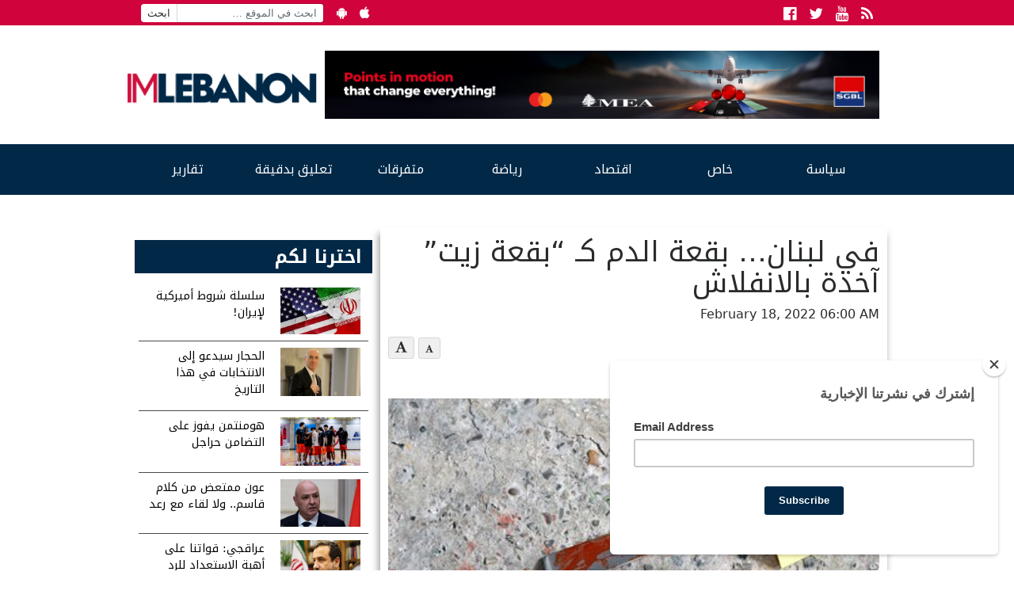

--- FILE ---
content_type: text/html; charset=UTF-8
request_url: https://www.imlebanon.org/2022/02/18/crime-8/
body_size: 19460
content:
<!doctype html>
<html lang="en-US">
  <head>
  <meta charset="utf-8">
  <meta http-equiv="x-ua-compatible" content="ie=edge">
  <meta name="viewport" content="width=device-width, initial-scale=1">
  <title>IMLebanon | في لبنان… بقعة الدم كـ “بقعة زيت” آخذة بالانفلاش</title>
<meta property="og:url" content="https://www.imlebanon.org/2022/02/18/crime-8/"/>
<meta property="og:title" content="في لبنان&#8230; بقعة الدم كـ &#8220;بقعة زيت&#8221; آخذة بالانفلاش"/>
<meta property="og:site_name" content="IMLebanon"/>
<meta property="og:description" content="&nbsp;  ... تُضبط السلطة في لبنان، يوماً بعد يوم وبـ «الجرم المشهود»، متلبّسةً بفظائع اقتياد الناس إلى ما بات يُعرف في بيروت بـ«جهنم» المالي - الاقتصادي والاج"/>
<meta property="og:type" content="article"/>
<meta property="og:image" content="https://imcdn.org/uploads/2015/04/knife-blood.gif"/>
<meta property="og:image:secure_url" content="https://imcdn.org/uploads/2015/04/knife-blood.gif" />
<meta property="og:image:width" content="630" />
<meta property="og:image:height" content="375" />
<meta property="og:locale" content="ar_AR"/>

<!-- The SEO Framework by Sybre Waaijer -->
<link rel="canonical" href="https://www.imlebanon.org/2022/02/18/crime-8/" />
<meta name="description" content="تُضبط السلطة في لبنان، يوماً بعد يوم وبـ «الجرم المشهود»، متلبّسةً بفظائع اقتياد الناس إلى ما بات يُعرف في بيروت بـ«جهنم» المالي – الاقتصادي والاجتماعي…" />
<meta name="twitter:card" content="summary_large_image" />
<meta name="twitter:title" content="IMLebanon | في لبنان… بقعة الدم كـ “بقعة زيت” آخذة بالانفلاش" />
<meta name="twitter:description" content="تُضبط السلطة في لبنان، يوماً بعد يوم وبـ «الجرم المشهود»، متلبّسةً بفظائع اقتياد الناس إلى ما بات يُعرف في بيروت بـ«جهنم» المالي – الاقتصادي والاجتماعي – المعيشي وكل ما يتصل بميادين الحياة،" />
<meta name="twitter:image" content="https://imcdn.org/uploads/2015/04/knife-blood.gif" />
<script type="application/ld+json">{"@context":"https://schema.org","@graph":[{"@type":"WebSite","@id":"https://www.imlebanon.org/#/schema/WebSite","url":"https://www.imlebanon.org/","name":"IMLebanon","description":"News Website – Lebanon – Arabic Countries – International News – Sports – Entertainment","inLanguage":"en-US","potentialAction":{"@type":"SearchAction","target":{"@type":"EntryPoint","urlTemplate":"https://www.imlebanon.org/search/{search_term_string}/"},"query-input":"required name=search_term_string"},"publisher":{"@type":"Organization","@id":"https://www.imlebanon.org/#/schema/Organization","name":"IMLebanon","url":"https://www.imlebanon.org/","sameAs":["https://www.facebook.com/imlebanon","https://twitter.com/Imlebanonnews"],"logo":{"@type":"ImageObject","url":"https://imcdn.org/uploads/2017/09/IM_logo_square.png","contentUrl":"https://imcdn.org/uploads/2017/09/IM_logo_square.png","width":300,"height":300}}},{"@type":"WebPage","@id":"https://www.imlebanon.org/2022/02/18/crime-8/","url":"https://www.imlebanon.org/2022/02/18/crime-8/","name":"IMLebanon | في لبنان… بقعة الدم كـ “بقعة زيت” آخذة بالانفلاش","description":"تُضبط السلطة في لبنان، يوماً بعد يوم وبـ «الجرم المشهود»، متلبّسةً بفظائع اقتياد الناس إلى ما بات يُعرف في بيروت بـ«جهنم» المالي – الاقتصادي والاجتماعي…","inLanguage":"en-US","isPartOf":{"@id":"https://www.imlebanon.org/#/schema/WebSite"},"breadcrumb":{"@type":"BreadcrumbList","@id":"https://www.imlebanon.org/#/schema/BreadcrumbList","itemListElement":[{"@type":"ListItem","position":1,"item":"https://www.imlebanon.org/","name":"IMLebanon"},{"@type":"ListItem","position":2,"item":"https://www.imlebanon.org/category/%d8%b3%d9%8a%d8%a7%d8%b3%d8%a9/","name":"سياسة"},{"@type":"ListItem","position":3,"item":"https://www.imlebanon.org/category/%d8%b3%d9%8a%d8%a7%d8%b3%d8%a9/%d9%84%d8%a8%d9%86%d8%a7%d9%86/","name":"لبنان"},{"@type":"ListItem","position":4,"name":"في لبنان… بقعة الدم كـ “بقعة زيت” آخذة بالانفلاش"}]},"potentialAction":{"@type":"ReadAction","target":"https://www.imlebanon.org/2022/02/18/crime-8/"},"datePublished":"2022-02-18T04:00:34+00:00","dateModified":"2022-02-18T04:00:34+00:00","author":{"@type":"Person","@id":"https://www.imlebanon.org/#/schema/Person/96d84a9d6c3e75dffd60d52ba63e3762","name":"rania nassar"}}]}</script>
<!-- / The SEO Framework by Sybre Waaijer | 5.87ms meta | 0.05ms boot -->

<link rel='dns-prefetch' href='//static.addtoany.com' />
<link rel='dns-prefetch' href='//fonts.googleapis.com' />
<link rel='dns-prefetch' href='//imcdn.org' />
<link rel='dns-prefetch' href='//www.imcdn.org' />
<link rel='dns-prefetch' href='//img.youtube.com' />
<link rel="alternate" type="application/rss+xml" title="IMLebanon &raquo; Feed" href="https://www.imlebanon.org/feed/" />
<link rel="alternate" title="oEmbed (JSON)" type="application/json+oembed" href="https://www.imlebanon.org/wp-json/oembed/1.0/embed?url=https%3A%2F%2Fwww.imlebanon.org%2F2022%2F02%2F18%2Fcrime-8%2F" />
<link rel="alternate" title="oEmbed (XML)" type="text/xml+oembed" href="https://www.imlebanon.org/wp-json/oembed/1.0/embed?url=https%3A%2F%2Fwww.imlebanon.org%2F2022%2F02%2F18%2Fcrime-8%2F&#038;format=xml" />
		
	<style id='wp-img-auto-sizes-contain-inline-css' type='text/css'>
img:is([sizes=auto i],[sizes^="auto," i]){contain-intrinsic-size:3000px 1500px}
/*# sourceURL=wp-img-auto-sizes-contain-inline-css */
</style>
<style id='wp-block-library-inline-css' type='text/css'>
:root{--wp-block-synced-color:#7a00df;--wp-block-synced-color--rgb:122,0,223;--wp-bound-block-color:var(--wp-block-synced-color);--wp-editor-canvas-background:#ddd;--wp-admin-theme-color:#007cba;--wp-admin-theme-color--rgb:0,124,186;--wp-admin-theme-color-darker-10:#006ba1;--wp-admin-theme-color-darker-10--rgb:0,107,160.5;--wp-admin-theme-color-darker-20:#005a87;--wp-admin-theme-color-darker-20--rgb:0,90,135;--wp-admin-border-width-focus:2px}@media (min-resolution:192dpi){:root{--wp-admin-border-width-focus:1.5px}}.wp-element-button{cursor:pointer}:root .has-very-light-gray-background-color{background-color:#eee}:root .has-very-dark-gray-background-color{background-color:#313131}:root .has-very-light-gray-color{color:#eee}:root .has-very-dark-gray-color{color:#313131}:root .has-vivid-green-cyan-to-vivid-cyan-blue-gradient-background{background:linear-gradient(135deg,#00d084,#0693e3)}:root .has-purple-crush-gradient-background{background:linear-gradient(135deg,#34e2e4,#4721fb 50%,#ab1dfe)}:root .has-hazy-dawn-gradient-background{background:linear-gradient(135deg,#faaca8,#dad0ec)}:root .has-subdued-olive-gradient-background{background:linear-gradient(135deg,#fafae1,#67a671)}:root .has-atomic-cream-gradient-background{background:linear-gradient(135deg,#fdd79a,#004a59)}:root .has-nightshade-gradient-background{background:linear-gradient(135deg,#330968,#31cdcf)}:root .has-midnight-gradient-background{background:linear-gradient(135deg,#020381,#2874fc)}:root{--wp--preset--font-size--normal:16px;--wp--preset--font-size--huge:42px}.has-regular-font-size{font-size:1em}.has-larger-font-size{font-size:2.625em}.has-normal-font-size{font-size:var(--wp--preset--font-size--normal)}.has-huge-font-size{font-size:var(--wp--preset--font-size--huge)}.has-text-align-center{text-align:center}.has-text-align-left{text-align:left}.has-text-align-right{text-align:right}.has-fit-text{white-space:nowrap!important}#end-resizable-editor-section{display:none}.aligncenter{clear:both}.items-justified-left{justify-content:flex-start}.items-justified-center{justify-content:center}.items-justified-right{justify-content:flex-end}.items-justified-space-between{justify-content:space-between}.screen-reader-text{border:0;clip-path:inset(50%);height:1px;margin:-1px;overflow:hidden;padding:0;position:absolute;width:1px;word-wrap:normal!important}.screen-reader-text:focus{background-color:#ddd;clip-path:none;color:#444;display:block;font-size:1em;height:auto;left:5px;line-height:normal;padding:15px 23px 14px;text-decoration:none;top:5px;width:auto;z-index:100000}html :where(.has-border-color){border-style:solid}html :where([style*=border-top-color]){border-top-style:solid}html :where([style*=border-right-color]){border-right-style:solid}html :where([style*=border-bottom-color]){border-bottom-style:solid}html :where([style*=border-left-color]){border-left-style:solid}html :where([style*=border-width]){border-style:solid}html :where([style*=border-top-width]){border-top-style:solid}html :where([style*=border-right-width]){border-right-style:solid}html :where([style*=border-bottom-width]){border-bottom-style:solid}html :where([style*=border-left-width]){border-left-style:solid}html :where(img[class*=wp-image-]){height:auto;max-width:100%}:where(figure){margin:0 0 1em}html :where(.is-position-sticky){--wp-admin--admin-bar--position-offset:var(--wp-admin--admin-bar--height,0px)}@media screen and (max-width:600px){html :where(.is-position-sticky){--wp-admin--admin-bar--position-offset:0px}}

/*# sourceURL=wp-block-library-inline-css */
</style><style id='global-styles-inline-css' type='text/css'>
:root{--wp--preset--aspect-ratio--square: 1;--wp--preset--aspect-ratio--4-3: 4/3;--wp--preset--aspect-ratio--3-4: 3/4;--wp--preset--aspect-ratio--3-2: 3/2;--wp--preset--aspect-ratio--2-3: 2/3;--wp--preset--aspect-ratio--16-9: 16/9;--wp--preset--aspect-ratio--9-16: 9/16;--wp--preset--color--black: #000000;--wp--preset--color--cyan-bluish-gray: #abb8c3;--wp--preset--color--white: #ffffff;--wp--preset--color--pale-pink: #f78da7;--wp--preset--color--vivid-red: #cf2e2e;--wp--preset--color--luminous-vivid-orange: #ff6900;--wp--preset--color--luminous-vivid-amber: #fcb900;--wp--preset--color--light-green-cyan: #7bdcb5;--wp--preset--color--vivid-green-cyan: #00d084;--wp--preset--color--pale-cyan-blue: #8ed1fc;--wp--preset--color--vivid-cyan-blue: #0693e3;--wp--preset--color--vivid-purple: #9b51e0;--wp--preset--gradient--vivid-cyan-blue-to-vivid-purple: linear-gradient(135deg,rgb(6,147,227) 0%,rgb(155,81,224) 100%);--wp--preset--gradient--light-green-cyan-to-vivid-green-cyan: linear-gradient(135deg,rgb(122,220,180) 0%,rgb(0,208,130) 100%);--wp--preset--gradient--luminous-vivid-amber-to-luminous-vivid-orange: linear-gradient(135deg,rgb(252,185,0) 0%,rgb(255,105,0) 100%);--wp--preset--gradient--luminous-vivid-orange-to-vivid-red: linear-gradient(135deg,rgb(255,105,0) 0%,rgb(207,46,46) 100%);--wp--preset--gradient--very-light-gray-to-cyan-bluish-gray: linear-gradient(135deg,rgb(238,238,238) 0%,rgb(169,184,195) 100%);--wp--preset--gradient--cool-to-warm-spectrum: linear-gradient(135deg,rgb(74,234,220) 0%,rgb(151,120,209) 20%,rgb(207,42,186) 40%,rgb(238,44,130) 60%,rgb(251,105,98) 80%,rgb(254,248,76) 100%);--wp--preset--gradient--blush-light-purple: linear-gradient(135deg,rgb(255,206,236) 0%,rgb(152,150,240) 100%);--wp--preset--gradient--blush-bordeaux: linear-gradient(135deg,rgb(254,205,165) 0%,rgb(254,45,45) 50%,rgb(107,0,62) 100%);--wp--preset--gradient--luminous-dusk: linear-gradient(135deg,rgb(255,203,112) 0%,rgb(199,81,192) 50%,rgb(65,88,208) 100%);--wp--preset--gradient--pale-ocean: linear-gradient(135deg,rgb(255,245,203) 0%,rgb(182,227,212) 50%,rgb(51,167,181) 100%);--wp--preset--gradient--electric-grass: linear-gradient(135deg,rgb(202,248,128) 0%,rgb(113,206,126) 100%);--wp--preset--gradient--midnight: linear-gradient(135deg,rgb(2,3,129) 0%,rgb(40,116,252) 100%);--wp--preset--font-size--small: 13px;--wp--preset--font-size--medium: 20px;--wp--preset--font-size--large: 36px;--wp--preset--font-size--x-large: 42px;--wp--preset--spacing--20: 0.44rem;--wp--preset--spacing--30: 0.67rem;--wp--preset--spacing--40: 1rem;--wp--preset--spacing--50: 1.5rem;--wp--preset--spacing--60: 2.25rem;--wp--preset--spacing--70: 3.38rem;--wp--preset--spacing--80: 5.06rem;--wp--preset--shadow--natural: 6px 6px 9px rgba(0, 0, 0, 0.2);--wp--preset--shadow--deep: 12px 12px 50px rgba(0, 0, 0, 0.4);--wp--preset--shadow--sharp: 6px 6px 0px rgba(0, 0, 0, 0.2);--wp--preset--shadow--outlined: 6px 6px 0px -3px rgb(255, 255, 255), 6px 6px rgb(0, 0, 0);--wp--preset--shadow--crisp: 6px 6px 0px rgb(0, 0, 0);}:where(.is-layout-flex){gap: 0.5em;}:where(.is-layout-grid){gap: 0.5em;}body .is-layout-flex{display: flex;}.is-layout-flex{flex-wrap: wrap;align-items: center;}.is-layout-flex > :is(*, div){margin: 0;}body .is-layout-grid{display: grid;}.is-layout-grid > :is(*, div){margin: 0;}:where(.wp-block-columns.is-layout-flex){gap: 2em;}:where(.wp-block-columns.is-layout-grid){gap: 2em;}:where(.wp-block-post-template.is-layout-flex){gap: 1.25em;}:where(.wp-block-post-template.is-layout-grid){gap: 1.25em;}.has-black-color{color: var(--wp--preset--color--black) !important;}.has-cyan-bluish-gray-color{color: var(--wp--preset--color--cyan-bluish-gray) !important;}.has-white-color{color: var(--wp--preset--color--white) !important;}.has-pale-pink-color{color: var(--wp--preset--color--pale-pink) !important;}.has-vivid-red-color{color: var(--wp--preset--color--vivid-red) !important;}.has-luminous-vivid-orange-color{color: var(--wp--preset--color--luminous-vivid-orange) !important;}.has-luminous-vivid-amber-color{color: var(--wp--preset--color--luminous-vivid-amber) !important;}.has-light-green-cyan-color{color: var(--wp--preset--color--light-green-cyan) !important;}.has-vivid-green-cyan-color{color: var(--wp--preset--color--vivid-green-cyan) !important;}.has-pale-cyan-blue-color{color: var(--wp--preset--color--pale-cyan-blue) !important;}.has-vivid-cyan-blue-color{color: var(--wp--preset--color--vivid-cyan-blue) !important;}.has-vivid-purple-color{color: var(--wp--preset--color--vivid-purple) !important;}.has-black-background-color{background-color: var(--wp--preset--color--black) !important;}.has-cyan-bluish-gray-background-color{background-color: var(--wp--preset--color--cyan-bluish-gray) !important;}.has-white-background-color{background-color: var(--wp--preset--color--white) !important;}.has-pale-pink-background-color{background-color: var(--wp--preset--color--pale-pink) !important;}.has-vivid-red-background-color{background-color: var(--wp--preset--color--vivid-red) !important;}.has-luminous-vivid-orange-background-color{background-color: var(--wp--preset--color--luminous-vivid-orange) !important;}.has-luminous-vivid-amber-background-color{background-color: var(--wp--preset--color--luminous-vivid-amber) !important;}.has-light-green-cyan-background-color{background-color: var(--wp--preset--color--light-green-cyan) !important;}.has-vivid-green-cyan-background-color{background-color: var(--wp--preset--color--vivid-green-cyan) !important;}.has-pale-cyan-blue-background-color{background-color: var(--wp--preset--color--pale-cyan-blue) !important;}.has-vivid-cyan-blue-background-color{background-color: var(--wp--preset--color--vivid-cyan-blue) !important;}.has-vivid-purple-background-color{background-color: var(--wp--preset--color--vivid-purple) !important;}.has-black-border-color{border-color: var(--wp--preset--color--black) !important;}.has-cyan-bluish-gray-border-color{border-color: var(--wp--preset--color--cyan-bluish-gray) !important;}.has-white-border-color{border-color: var(--wp--preset--color--white) !important;}.has-pale-pink-border-color{border-color: var(--wp--preset--color--pale-pink) !important;}.has-vivid-red-border-color{border-color: var(--wp--preset--color--vivid-red) !important;}.has-luminous-vivid-orange-border-color{border-color: var(--wp--preset--color--luminous-vivid-orange) !important;}.has-luminous-vivid-amber-border-color{border-color: var(--wp--preset--color--luminous-vivid-amber) !important;}.has-light-green-cyan-border-color{border-color: var(--wp--preset--color--light-green-cyan) !important;}.has-vivid-green-cyan-border-color{border-color: var(--wp--preset--color--vivid-green-cyan) !important;}.has-pale-cyan-blue-border-color{border-color: var(--wp--preset--color--pale-cyan-blue) !important;}.has-vivid-cyan-blue-border-color{border-color: var(--wp--preset--color--vivid-cyan-blue) !important;}.has-vivid-purple-border-color{border-color: var(--wp--preset--color--vivid-purple) !important;}.has-vivid-cyan-blue-to-vivid-purple-gradient-background{background: var(--wp--preset--gradient--vivid-cyan-blue-to-vivid-purple) !important;}.has-light-green-cyan-to-vivid-green-cyan-gradient-background{background: var(--wp--preset--gradient--light-green-cyan-to-vivid-green-cyan) !important;}.has-luminous-vivid-amber-to-luminous-vivid-orange-gradient-background{background: var(--wp--preset--gradient--luminous-vivid-amber-to-luminous-vivid-orange) !important;}.has-luminous-vivid-orange-to-vivid-red-gradient-background{background: var(--wp--preset--gradient--luminous-vivid-orange-to-vivid-red) !important;}.has-very-light-gray-to-cyan-bluish-gray-gradient-background{background: var(--wp--preset--gradient--very-light-gray-to-cyan-bluish-gray) !important;}.has-cool-to-warm-spectrum-gradient-background{background: var(--wp--preset--gradient--cool-to-warm-spectrum) !important;}.has-blush-light-purple-gradient-background{background: var(--wp--preset--gradient--blush-light-purple) !important;}.has-blush-bordeaux-gradient-background{background: var(--wp--preset--gradient--blush-bordeaux) !important;}.has-luminous-dusk-gradient-background{background: var(--wp--preset--gradient--luminous-dusk) !important;}.has-pale-ocean-gradient-background{background: var(--wp--preset--gradient--pale-ocean) !important;}.has-electric-grass-gradient-background{background: var(--wp--preset--gradient--electric-grass) !important;}.has-midnight-gradient-background{background: var(--wp--preset--gradient--midnight) !important;}.has-small-font-size{font-size: var(--wp--preset--font-size--small) !important;}.has-medium-font-size{font-size: var(--wp--preset--font-size--medium) !important;}.has-large-font-size{font-size: var(--wp--preset--font-size--large) !important;}.has-x-large-font-size{font-size: var(--wp--preset--font-size--x-large) !important;}
/*# sourceURL=global-styles-inline-css */
</style>

<style id='classic-theme-styles-inline-css' type='text/css'>
/*! This file is auto-generated */
.wp-block-button__link{color:#fff;background-color:#32373c;border-radius:9999px;box-shadow:none;text-decoration:none;padding:calc(.667em + 2px) calc(1.333em + 2px);font-size:1.125em}.wp-block-file__button{background:#32373c;color:#fff;text-decoration:none}
/*# sourceURL=/wp-includes/css/classic-themes.min.css */
</style>
<link rel='stylesheet' id='categories-images-styles-css' href='https://www.imlebanon.org/wp-content/plugins/categories-images/assets/css/zci-styles.css?ver=3.3.1' type='text/css' media='all' />
<link crossorigin="anonymous" rel='stylesheet' id='imlebanon-fonts-css' href='//fonts.googleapis.com/css?family=Droid+Arabic+Kufi%3A400%2C700%2C400italic%7CDroid+Arabic+Naskh%3A400%2C700%2C400italic&#038;subset=latin%2Clatin-ext%2Carabic' type='text/css' media='all' />
<link rel='stylesheet' id='addtoany-css' href='https://www.imlebanon.org/wp-content/plugins/add-to-any/addtoany.min.css?ver=1.16' type='text/css' media='all' />
<link rel='stylesheet' id='sage/css-css' href='https://www.imlebanon.org/wp-content/themes/imlebanon/dist/styles/main-5885b3e8c2.css?ver=2.0.0' type='text/css' media='all' />
<link rel='stylesheet' id='wp-paginate-css' href='https://www.imlebanon.org/wp-content/plugins/wp-paginate/css/wp-paginate.css?ver=2.2.4' type='text/css' media='screen' />
<script type="text/javascript" src="https://www.imlebanon.org/wp-includes/js/jquery/jquery.min.js?ver=3.7.1" id="jquery-core-js"></script>
<script type="text/javascript" src="https://www.imlebanon.org/wp-includes/js/jquery/jquery-migrate.min.js?ver=3.4.1" id="jquery-migrate-js"></script>
<script type="text/javascript" id="addtoany-core-js-before">
/* <![CDATA[ */
window.a2a_config=window.a2a_config||{};a2a_config.callbacks=[];a2a_config.overlays=[];a2a_config.templates={};

//# sourceURL=addtoany-core-js-before
/* ]]> */
</script>
<script type="text/javascript" defer src="https://static.addtoany.com/menu/page.js" id="addtoany-core-js"></script>
<script type="text/javascript" defer src="https://www.imlebanon.org/wp-content/plugins/add-to-any/addtoany.min.js?ver=1.1" id="addtoany-jquery-js"></script>
<link rel="https://api.w.org/" href="https://www.imlebanon.org/wp-json/" /><link rel="alternate" title="JSON" type="application/json" href="https://www.imlebanon.org/wp-json/wp/v2/posts/1159199" /><link rel="EditURI" type="application/rsd+xml" title="RSD" href="https://www.imlebanon.org/xmlrpc.php?rsd" />

<!-- begin LH Instant Articles meta output -->
<meta property="fb:pages" content="443650025771235" />
<!-- end LH Instant Articles meta output -->
    <meta name="apple-itunes-app" content="app-id=952657839">
    <meta name="google-play-app" content="app-id=com.imlebanon.news">


    <script>
      (function(i,s,o,g,r,a,m){i['GoogleAnalyticsObject']=r;i[r]=i[r]||function(){
      (i[r].q=i[r].q||[]).push(arguments)},i[r].l=1*new Date();a=s.createElement(o),
      m=s.getElementsByTagName(o)[0];a.async=1;a.src=g;m.parentNode.insertBefore(a,m)
      })(window,document,'script','//www.google-analytics.com/analytics.js','ga');

      ga('create', 'UA-48957467-1', 'auto');
      ga('send', 'pageview');
    </script>

    <meta property="fb:app_id" content="278119222347012" />
<!-- <script async src="//pagead2.googlesyndication.com/pagead/js/adsbygoogle.js"></script> -->
<!-- <script>
     (adsbygoogle = window.adsbygoogle || []).push({
          google_ad_client: "ca-pub-2418822144308280",
          enable_page_level_ads: true
     });
</script> -->

<!-- Begin NARRATIIVE CODE -->
<script type="text/javascript">
   (function(t,r,a,c,k,n,o,w){t['em_ns']=k;w=1*new Date();t[k]=t[k]||function(){
     (t[k].q=t[k].q||[]).push(arguments)},t[k].t=w;n=r.createElement(a);n.async=1;
     n.src=c+'/tag'+(t.addEventListener&&'.'||'_.')+'js?'+parseInt(w/1e9, 10);
     o=r.getElementsByTagName(a)[0];o.parentNode.insertBefore(n,o)
   })(window,document,'script','https://t.effectivemeasure.net','_em');
</script>

<!-- END NARRATIIVE CODE -->

<link rel="amphtml" href="https://www.imlebanon.org/2022/02/18/crime-8/amp/"><link rel="icon" href="https://imcdn.org/uploads/2017/09/IM_logo_square-150x150.png" sizes="32x32" />
<link rel="icon" href="https://imcdn.org/uploads/2017/09/IM_logo_square-300x300.png" sizes="192x192" />
<link rel="apple-touch-icon" href="https://imcdn.org/uploads/2017/09/IM_logo_square-300x300.png" />
<meta name="msapplication-TileImage" content="https://imcdn.org/uploads/2017/09/IM_logo_square-300x300.png" />
		<style type="text/css" id="wp-custom-css">
			.nav-container .google-auto-placed { display: none; }

.body > .container {overflow: hidden;}

.widget.widget_imlistings_widget .main-article time, .widget.widget_imlistings_widget.newspaper .widget-content time, body .widget.widget_imlistings_widget .titles-container time { display: none; }

@media screen and (min-width: 400px) {
.row.under-slider .widget_block {
	display: none;	
 }
}

#custom_html-8 .twitter-timeline-rendered iframe{
	display: none !important;
}

#custom_html-8 a.twitter-timeline {
	display: none !important;
}

.widget.widget_imlistings_widget.first-featured.title-over-img > .main-article article a {width: 100%;}

.widget.widget_imlistings_widget.grid.light-mode.red-title .widget-title a:hover {
    color: #012847 !important;
}

body .header .header-main-row {
    height:unset;
  }
@media (min-width:768px) {
  body .header .header-main-row {
    height:150px
  }
}		</style>
		</head>
  <body class="wp-singular post-template-default single single-post postid-1159199 single-format-standard wp-theme-imlebanon crime-8 sidebar-primary">
    <!--[if IE]>
      <div class="alert alert-warning">
        You are using an <strong>outdated</strong> browser. Please <a href="http://browsehappy.com/">upgrade your browser</a> to improve your experience.      </div>
    <![endif]-->
    <header class="header">
  <div class="above-header col-xs-12">
      <div class="container">
        <ul class="float-left hidden-sm-down header-top-bar">
            <li><form role="search" method="get" class="search-form" action="https://www.imlebanon.org/">
				<label>
					<span class="screen-reader-text">Search for:</span>
					<input type="search" class="search-field" placeholder="ابحث في الموقع &hellip;" value="" name="s" />
				</label>
				<input type="submit" class="search-submit" value="ابحث" />
			</form></li>
            <li><a href="https://play.google.com/store/apps/details?id=com.imlebanon.news" target="_blank"><i class="fa fa-android"></i></a></li>
            <li><a href="https://itunes.apple.com/us/app/imlebanon/id952657839" target="_blank"><i class="fa fa-apple"></i></a></li>
            <li><!-- Newsletter subscribtion placeholder --></li>
        </ul>

        <ul class="socials float-right">
            <li><a href="https://www.facebook.com/imlebanon" target="_blank"><i class="fa fa-facebook-official"></i><span class="sr-only">Facebook</span></a></li>
            <li><a href="https://twitter.com/Imlebanonnews" target="_blank"><i class="fa fa-twitter"></i><span class="sr-only">Twitter</span></a></li>
            <li><a href="https://www.youtube.com/user/imlebanon" target="_blank"><i class="fa fa-youtube"></i><span class="sr-only">Youtube</span></a></li>
            <li><a href="" target="_blank"><i class="fa fa-rss"></i><span class="sr-only">RSS</span></a></li>
        </ul>
      </div>
  </div>
  <div class="container">
      <div class="row header-main-row">
        <a class="brand col-sm-12 col-lg-3 mt-2" href="https://www.imlebanon.org/">IMLebanon</a>
        <div class="header-ad col-sm-12 col-lg-9"><div id="custom_html-2" class="widget_text widget widget_custom_html"><div class="textwidget custom-html-widget"><a href="https://www.instagram.com/reel/DN8BtbQjS-n/?igsh=OXF5dDE3cnZxaHV2" target="_blank" rel="noopener sponsored" style="">
    <img src="https://imcdn.org/uploads/2025/08/SGBL-Points-Campaign_728x90.jpg" alt="SGBL Ad" width="728" height="90" style="max-width:100%; width:100%;height:auto;border:0; margin-top:10px;margin-bottom:10px;">
  </a></div></div><div id="custom_html-3" class="widget_text widget widget_custom_html"><div class="textwidget custom-html-widget"><script>
var eventMethod = window.addEventListener ? "addEventListener" : "attachEvent";
var eventer = window[eventMethod];
var messageEvent = eventMethod == "attachEvent" ? "onmessage" : "message";

// Listen to message from child window
eventer(messageEvent,function(e) {

var key = e.message ? "message" : "data";
 var data = e[key];

var eventName = data.message || 'ignore';

if (eventName == 'adContentAvailable') {
 console.log( 'ad data available: ', data );
 
 // replace content 
jQuery('div[data-container-ad-unit="'+ data.adUnit +'"]').html( data.content );
 }
 //run function//
},false);
</script>
<script async="async" src="https://www.googletagservices.com/tag/js/gpt.js"></script>
<script>
  var googletag = googletag || {};
  googletag.cmd = googletag.cmd || [];
</script>
<script>
  googletag.cmd.push(function() {
    googletag.defineSlot('/21805516893/AboveHeaderAd', [[728, 90], 'fluid', [320, 50]], 'div-gpt-ad-1554120739291-0').addService(googletag.pubads());
    googletag.defineSlot('/21805516893/UnderHeader', ['fluid', [320, 50], [728, 90]], 'div-gpt-ad-1554192486467-0').addService(googletag.pubads());
    googletag.defineSlot('/21805516893/IM-Takeover', ['fluid'], 'div-gpt-ad-1554192711783-0').addService(googletag.pubads());
    googletag.defineSlot('/21805516893/PageSidebar', [[300, 250], 'fluid'], 'div-gpt-ad-1554192838922-0').addService(googletag.pubads());
    googletag.defineSlot('/21805516893/1x1', [1, 1], 'div-gpt-ad-1558947321118-0').addService(googletag.pubads());
    googletag.defineSlot('/21805516893/MMPWW_300x100', [320, 100], 'div-gpt-ad-1641926822088-0').addService(googletag.pubads());
    googletag.pubads().enableSingleRequest();
    googletag.enableServices();
  });
</script>

<div id="div-gpt-ad-1554192711783-0" class="hidden-xs-up">
<script>
googletag.cmd.push(function() { googletag.display('div-gpt-ad-1554192711783-0'); });
</script>
</div></div></div><div id="custom_html-4" class="widget_text widget widget_custom_html"><div class="textwidget custom-html-widget"><div id="div-gpt-ad-1554120739291-0" style="font-size: 0; overflow: hidden;">
<script>
googletag.cmd.push(function() { googletag.display('div-gpt-ad-1554120739291-0'); });
</script>
</div>
<div data-container-ad-unit="/21805516893/AboveHeaderAd"></div></div></div></div>
      </div>
  </div>
    <div class="nav-container">
        <nav class="nav-primary container">
        <div class="menu-the-main-menu-container"><ul id="menu-the-main-menu" class="nav"><li id="menu-item-47" class="menu-item menu-item-type-taxonomy menu-item-object-category current-post-ancestor menu-item-has-children menu-item-47"><a href="https://www.imlebanon.org/category/%d8%b3%d9%8a%d8%a7%d8%b3%d8%a9/">سياسة</a>
<ul class="sub-menu">
	<li id="menu-item-50" class="menu-item menu-item-type-taxonomy menu-item-object-category current-post-ancestor current-menu-parent current-post-parent menu-item-50"><a href="https://www.imlebanon.org/category/%d8%b3%d9%8a%d8%a7%d8%b3%d8%a9/%d9%84%d8%a8%d9%86%d8%a7%d9%86/">لبنان</a></li>
	<li id="menu-item-13545" class="menu-item menu-item-type-taxonomy menu-item-object-category menu-item-13545"><a href="https://www.imlebanon.org/category/%d8%b3%d9%8a%d8%a7%d8%b3%d8%a9/%d8%a3%d8%ae%d8%a8%d8%a7%d8%b1-%d8%af%d9%88%d9%84%d9%8a%d8%a9/">أخبار دولية</a></li>
	<li id="menu-item-13547" class="menu-item menu-item-type-taxonomy menu-item-object-category menu-item-13547"><a href="https://www.imlebanon.org/category/%d8%b3%d9%8a%d8%a7%d8%b3%d8%a9/%d9%85%d8%af%d9%86%d9%8a%d8%a7%d8%aa/">مدنيات</a></li>
	<li id="menu-item-49" class="menu-item menu-item-type-taxonomy menu-item-object-category menu-item-49"><a href="https://www.imlebanon.org/category/%d8%b3%d9%8a%d8%a7%d8%b3%d8%a9/%d8%a7%d9%84%d8%a5%d9%86%d8%aa%d8%b4%d8%a7%d8%b1/">الإنتشار</a></li>
	<li id="menu-item-20605" class="menu-item menu-item-type-taxonomy menu-item-object-category menu-item-20605"><a href="https://www.imlebanon.org/category/%d8%b3%d9%8a%d8%a7%d8%b3%d8%a9/ta7kikat/%d8%aa%d8%ad%d9%82%d9%8a%d9%82%d8%a7%d8%aa/">تحقيقات</a></li>
	<li id="menu-item-1185242" class="menu-item menu-item-type-taxonomy menu-item-object-category menu-item-1185242"><a href="https://www.imlebanon.org/category/securityandjudiciary/">أمن وقضاء</a></li>
	<li id="menu-item-2726665" class="menu-item menu-item-type-taxonomy menu-item-object-category menu-item-2726665"><a href="https://www.imlebanon.org/category/%d8%a7%d9%84%d8%ad%d8%b1%d8%a8-%d8%a7%d9%84%d8%a7%d8%b3%d8%b1%d8%a7%d8%a6%d9%8a%d9%84%d9%8a%d8%a9-%d8%b6%d8%af-%d8%ad%d9%85%d8%a7%d8%b3/">الحرب الاسرائيلية ضد حماس</a></li>
</ul>
</li>
<li id="menu-item-13550" class="menu-item menu-item-type-taxonomy menu-item-object-category menu-item-has-children menu-item-13550"><a href="https://www.imlebanon.org/category/%d8%ae%d8%a7%d8%b5/">خاص</a>
<ul class="sub-menu">
	<li id="menu-item-13554" class="menu-item menu-item-type-taxonomy menu-item-object-category menu-item-13554"><a href="https://www.imlebanon.org/category/%d8%ae%d8%a7%d8%b5/%d9%85%d9%88%d9%82%d9%81%d9%86%d8%a7/">موقفنا</a></li>
	<li id="menu-item-13551" class="menu-item menu-item-type-taxonomy menu-item-object-category menu-item-13551"><a href="https://www.imlebanon.org/category/%d8%ae%d8%a7%d8%b5/%d8%ae%d8%a7%d8%b5-%d8%a7%d9%84%d9%85%d9%88%d9%82%d8%b9/">خاص الموقع</a></li>
	<li id="menu-item-13553" class="menu-item menu-item-type-taxonomy menu-item-object-category menu-item-13553"><a href="https://www.imlebanon.org/category/%d8%ae%d8%a7%d8%b5/%d9%85%d9%82%d8%a7%d8%a8%d9%84%d8%a7%d8%aa/">مقابلات</a></li>
	<li id="menu-item-292270" class="menu-item menu-item-type-taxonomy menu-item-object-category menu-item-292270"><a href="https://www.imlebanon.org/category/%d8%b3%d9%8a%d8%a7%d8%b3%d8%a9/ta7kikat/">&#8212; تحقيقات &#8211;</a></li>
	<li id="menu-item-451693" class="menu-item menu-item-type-taxonomy menu-item-object-category menu-item-451693"><a href="https://www.imlebanon.org/category/%d8%a8%d8%b1%d8%ac-%d8%a7%d9%84%d9%85%d8%b1%d8%a7%d9%82%d8%a8%d8%a9/">برج المراقبة</a></li>
</ul>
</li>
<li id="menu-item-451912" class="menu-item menu-item-type-taxonomy menu-item-object-category menu-item-451912"><a href="https://www.imlebanon.org/category/%d8%a7%d9%82%d8%aa%d8%b5%d8%a7%d8%af/">اقتصاد</a></li>
<li id="menu-item-13570" class="menu-item menu-item-type-taxonomy menu-item-object-category menu-item-13570"><a href="https://www.imlebanon.org/category/%d8%b1%d9%8a%d8%a7%d8%b6%d8%a9/">رياضة</a></li>
<li id="menu-item-16317" class="menu-item menu-item-type-taxonomy menu-item-object-category menu-item-has-children menu-item-16317"><a href="https://www.imlebanon.org/category/%d8%aa%d9%83%d9%86%d9%88%d9%84%d9%88%d8%ac%d9%8a%d8%a7-%d9%88%d9%85%d8%aa%d9%81%d8%b1%d9%82%d8%a7%d8%aa/">متفرقات</a>
<ul class="sub-menu">
	<li id="menu-item-16318" class="menu-item menu-item-type-taxonomy menu-item-object-category menu-item-16318"><a href="https://www.imlebanon.org/category/%d8%aa%d9%83%d9%86%d9%88%d9%84%d9%88%d8%ac%d9%8a%d8%a7-%d9%88%d9%85%d8%aa%d9%81%d8%b1%d9%82%d8%a7%d8%aa/%d8%aa%d9%83%d9%86%d9%88%d9%84%d9%88%d8%ac%d9%8a%d8%a7/">تكنولوجيا</a></li>
	<li id="menu-item-16319" class="menu-item menu-item-type-taxonomy menu-item-object-category menu-item-16319"><a href="https://www.imlebanon.org/category/%d8%aa%d9%83%d9%86%d9%88%d9%84%d9%88%d8%ac%d9%8a%d8%a7-%d9%88%d9%85%d8%aa%d9%81%d8%b1%d9%82%d8%a7%d8%aa/uncategorized/">متفرقات</a></li>
</ul>
</li>
<li id="menu-item-2761429" class="menu-item menu-item-type-taxonomy menu-item-object-category menu-item-2761429"><a href="https://www.imlebanon.org/category/news-bits/">تعليق بدقيقة</a></li>
<li id="menu-item-451691" class="menu-item menu-item-type-taxonomy menu-item-object-category menu-item-has-children menu-item-451691"><a href="https://www.imlebanon.org/category/%d8%aa%d9%82%d8%a7%d8%b1%d9%8a%d8%b1/">تقارير</a>
<ul class="sub-menu">
	<li id="menu-item-451692" class="menu-item menu-item-type-taxonomy menu-item-object-category menu-item-451692"><a href="https://www.imlebanon.org/category/%d8%b3%d9%8a%d8%a7%d8%b3%d8%a9/ta7kikat/">&#8212; تحقيقات &#8211;</a></li>
</ul>
</li>
</ul></div>      </nav>
    </div>
</header>

<div class="container">
    <div class="row">
        <div class="col">
                    </div>
    </div>
</div>
    <div class="wrap container" role="document">
      <div class="content row">
        <main class="main">
            <article class="post-1159199 post type-post status-publish format-standard has-post-thumbnail hentry category-3 lh_instant_articles-syndicate-yes source-alraimedia-com" itemscope itemtype="http://schema.org/NewsArticle">
    <meta itemscope itemprop="mainEntityOfPage"  itemType="https://schema.org/WebPage" itemid="https://www.imlebanon.org/2022/02/18/crime-8/"/>
    <header>
      <h1 class="entry-title" itemprop="headline">في لبنان&#8230; بقعة الدم كـ &#8220;بقعة زيت&#8221; آخذة بالانفلاش</h1>
      <time class="updated" itemprop="datePublished" content="2022-02-18T04:00:34+00:00" datetime="2022-02-18T04:00:34+00:00">February 18, 2022 06:00 AM</time>
<time class="modified hidden-xs-up" datetime="2022-02-18T04:00:34+00:00" itemprop="dateModified" content="2022-02-18T04:00:34+00:00"></time>


            <div class="hidden-xs-up" itemprop="publisher" itemscope itemtype="https://schema.org/Organization">
              <meta itemprop="name" content="Al Rai media - kuwait | صحيفة الراي الكويتية">
              
                <div itemprop="logo" itemscope itemtype="https://schema.org/ImageObject"><meta itemprop="url" content="https://www.imlebanon.org/wp-content/themes/imlebanon/dist/images/IMLogo.png">
                    <meta itemprop="width" content="600">
                    <meta itemprop="height" content="60">
                </div>
            </div>
            <span class="hidden-xs-up" itemprop="author" itemscope itemtype="https://schema.org/Person">
                <span itemprop="name">وكالات</span>
            </span>
                <figure itemprop="image" itemscope itemtype="https://schema.org/ImageObject">
                    <meta itemprop="url" content="https://imcdn.org/uploads/2015/04/knife-blood.gif">
                    <meta itemprop="width" content="630">
                    <meta itemprop="height" content="375">
                    </figure>
                          <div class="fontResizer">
        <span class="btn btn-sm" id="decFont"><i class="fa fa-font"></i></span>	
        <span class="btn btn-sm" id="incFont"><i class="fa fa-font"></i></span>	
    </div>     
      </header>
    <div class="a2a_kit a2a_kit_size_32 addtoany_list"><a class="a2a_button_facebook" href="https://www.addtoany.com/add_to/facebook?linkurl=https%3A%2F%2Fwww.imlebanon.org%2F2022%2F02%2F18%2Fcrime-8%2F&amp;linkname=IMLebanon%20%7C%20%D9%81%D9%8A%20%D9%84%D8%A8%D9%86%D8%A7%D9%86%E2%80%A6%20%D8%A8%D9%82%D8%B9%D8%A9%20%D8%A7%D9%84%D8%AF%D9%85%20%D9%83%D9%80%20%E2%80%9C%D8%A8%D9%82%D8%B9%D8%A9%20%D8%B2%D9%8A%D8%AA%E2%80%9D%20%D8%A2%D8%AE%D8%B0%D8%A9%20%D8%A8%D8%A7%D9%84%D8%A7%D9%86%D9%81%D9%84%D8%A7%D8%B4" title="Facebook" rel="nofollow noopener" target="_blank"></a><a class="a2a_button_whatsapp" href="https://www.addtoany.com/add_to/whatsapp?linkurl=https%3A%2F%2Fwww.imlebanon.org%2F2022%2F02%2F18%2Fcrime-8%2F&amp;linkname=IMLebanon%20%7C%20%D9%81%D9%8A%20%D9%84%D8%A8%D9%86%D8%A7%D9%86%E2%80%A6%20%D8%A8%D9%82%D8%B9%D8%A9%20%D8%A7%D9%84%D8%AF%D9%85%20%D9%83%D9%80%20%E2%80%9C%D8%A8%D9%82%D8%B9%D8%A9%20%D8%B2%D9%8A%D8%AA%E2%80%9D%20%D8%A2%D8%AE%D8%B0%D8%A9%20%D8%A8%D8%A7%D9%84%D8%A7%D9%86%D9%81%D9%84%D8%A7%D8%B4" title="WhatsApp" rel="nofollow noopener" target="_blank"></a><a class="a2a_button_x" href="https://www.addtoany.com/add_to/x?linkurl=https%3A%2F%2Fwww.imlebanon.org%2F2022%2F02%2F18%2Fcrime-8%2F&amp;linkname=IMLebanon%20%7C%20%D9%81%D9%8A%20%D9%84%D8%A8%D9%86%D8%A7%D9%86%E2%80%A6%20%D8%A8%D9%82%D8%B9%D8%A9%20%D8%A7%D9%84%D8%AF%D9%85%20%D9%83%D9%80%20%E2%80%9C%D8%A8%D9%82%D8%B9%D8%A9%20%D8%B2%D9%8A%D8%AA%E2%80%9D%20%D8%A2%D8%AE%D8%B0%D8%A9%20%D8%A8%D8%A7%D9%84%D8%A7%D9%86%D9%81%D9%84%D8%A7%D8%B4" title="X" rel="nofollow noopener" target="_blank"></a><a class="a2a_button_facebook_like addtoany_special_service" data-href="https://www.imlebanon.org/2022/02/18/crime-8/"></a><a class="a2a_button_linkedin" href="https://www.addtoany.com/add_to/linkedin?linkurl=https%3A%2F%2Fwww.imlebanon.org%2F2022%2F02%2F18%2Fcrime-8%2F&amp;linkname=IMLebanon%20%7C%20%D9%81%D9%8A%20%D9%84%D8%A8%D9%86%D8%A7%D9%86%E2%80%A6%20%D8%A8%D9%82%D8%B9%D8%A9%20%D8%A7%D9%84%D8%AF%D9%85%20%D9%83%D9%80%20%E2%80%9C%D8%A8%D9%82%D8%B9%D8%A9%20%D8%B2%D9%8A%D8%AA%E2%80%9D%20%D8%A2%D8%AE%D8%B0%D8%A9%20%D8%A8%D8%A7%D9%84%D8%A7%D9%86%D9%81%D9%84%D8%A7%D8%B4" title="LinkedIn" rel="nofollow noopener" target="_blank"></a><a class="a2a_dd addtoany_share_save addtoany_share" href="https://www.addtoany.com/share"></a></div>        <figure class="main-figure">
        <img width="630" height="375" src="https://imcdn.org/uploads/2015/04/knife-blood.gif" class="attachment-full size-full wp-post-image" alt="" decoding="async" fetchpriority="high" />    </figure>
        <div class="entry-content" itemprop="articleBody">
      <p>&nbsp;</p>
<p>&#8230; تُضبط السلطة في لبنان، يوماً بعد يوم وبـ «الجرم المشهود»، متلبّسةً بفظائع اقتياد الناس إلى ما بات يُعرف في بيروت بـ«جهنم» المالي &#8211; الاقتصادي والاجتماعي &#8211; المعيشي وكل ما يتصل بميادين الحياة، من صحة وتعليم وتَنَقُّل وما شابه.</p>
<p>لبنان، الذي تَمَرَّدَ على دمه ودموعه مراراً وتكراراً يوم غَزَتْهُ حروبُ الآخَرين وحربُ «قبائله» السياسية والطائفية، ها هو يسقط اليوم</p>
<p>اعتقال إحدى قادة الاحتجاجات المناهضة لإجراءات كبح كورونا في كندا<br />
منذ 27 دقائق</p>
<p>واشنطن: بلينكن يلتقي لافروف الأسبوع المقبل ما لم يحصل غزو روسي لأوكرانيا<br />
منذ ساعة<br />
بـ «الضربة القاضية» بعدما استشرس مَن بيدهم «الحل والربط» في جعله لقمة سائغة بفم الشرّ المستطير.</p>
<p>ولم يكن أدلّ على الانهيار المخيف الذي يعصف بلبنان، من الأرقام الصادمة عن الجوع والبطالة والهجرة والتسرّب المدرسي وفقدان الأمل، وهي مؤشرات تحصد نتيجة أكثر مأسوية وإيلاماً اسمها الجريمة ومعدّلاتها المتزايدة والمرعبة.</p>
<p>بلادُ الشِعر والموضة والابتكارات العلمية والاقتصاد الحرّ والحداثة و«السابقة عصرها»، تكاد أن تتحول بؤرة إجرام. فمع كل طلعة شمس أخبار عن جريمة مروعة تُرتكب بدافع الهستيريا الاجتماعية الناجمة عن واحد من مظاهر سقوط الدولة التي ينحرها المُمْسِكون بقرارها بـ&#8230; دم بارد.</p>
<p>في نشرتها الشهرية تفيد «الدولية للمعلومات» بأن نسبة البطالة في لبنان أصبحت تقارب نحو 35 في المئة من حجم القوى العاملة، أي أنّ عدد العاطلين عن العمل يراوح بين 470 ألفاً و500 ألف.</p>
<p>وفي دراسةٍ نشرتها لجنة الأمم المتحدة الاقتصادية والاجتماعية لغربي آسيا «الإسكوا»، تبيّن أن الفقر بات يطول 74 في المئة تقريباً من مجموع السكان، والفقر المدقع وانتشار الحرمان يطول 34 في المئة، وفي بعض المناطق اللبنانية يطول أكثر من نصف السكان.</p>
<p>وإلى هذه الأرقام، لوحظ ارتفاع كبير في أعداد المدمنين الذين يطلبون المساعدة، وفي حالات الانتكاسات للمدمنين السابقين أيضاً. وبحسب التقارير وصلت نسبة ارتفاع عدد المدمنين على الممنوعات إلى 20 في المئة عما كانت عليه قبل ثورة 17 أكتوبر 2019.</p>
<p>كل هذه الأسباب مُجْتَمِعَةً ولّدت من رحم المجتمع المقهور ظاهرةَ انتشار الجرائم على أنواعها، وأقساها بلا شك جرائم القتل التي ارتفع معدلها في العام 2021 بنسبة 101 في المئة عن العام 2019، بحسب إحصاءات الدولية للمعلومات.</p>
<p>ويبدو أن سنة 2022 ستكون أكثر سودوية حيث دهمتْها جرائم القتل منذ الشهر الأول لتُلْقي بظلالها القاتلة على المجتمع المتخَم بالأزمات.</p>
<p>وفي حين تبدو الجرائم فرديةً ومتفرقةً ولا يَجْمع بينها خيطٌ، إلا أنها تُرتكب جميعها تحت جنح الارتطام الكبير الذي ينزلق إليه لبنان ويجعل مواطنيه يدورون في حلقة مفرغة بين الفقر والإحباط وتعاطي الممنوعات، وصولاً إلى الجريمة رغم سعي قوى الأمن الداخلي لضبط الأمن قدر الإمكان وتوقيف منفذي الجرائم.</p>
<p>جرائم متسلسلة</p>
<p>عندما يسود الجوع وتتفكك الدولة ويحكم الطغيان، تطفو الانحرافات ويعلو حس الانتقام وتنتشر شريعة الغاب والنتيجة جرائم هنا وهناك&#8230;</p>
<p>مقتل طبيب الأسنان الشاب إيلي جاسر، في منطقة أبلح البقاعية، شكل صدمةً حقيقية للمجتمع اللبناني لأن دوافع الجريمة لا يصدّقها أي عقل&#8230; فما أشيع عن أن الطبيب راح ضحية رجل غاضب عنيف من بلدته، لم تعجبه نتيجة عمل الطبيب المغدور على أسنان خطيبته فقام بعد التلاسن معه بطعنه ثماني طعنات في أنحاء مختلفة من جسمه، تسببت اثنتان منها بالوفاة.</p>
<p>وفي أواسط يناير، وفي بلدة بشري الجبلية، وُجدت جثة أحد أبناء البلدة مرميةً على مدخل منزله مصابة بطعنات سكين&#8230; ونتيجة الاستقصاءات تم تحديد هوية الجاني، وهو لبناني من مواليد 1993 وتمكّنت القوى الأمنية من توقيفه، في بلدة قريبة. وقد اعترف بارتكابه لجريمته، نتيجة شجار حصل بينه وبين الضحيّة، لأسباب مادّيّة.</p>
<p>وقبل انقضاء العام المنصرم، كشفت القوى الأمنية عن لغز اختفاء ابن بلدة حوش الأمراء في البقاع، جوزف حبيب، بعدما خرج من منزله منتصف الليل ثم اختفى وانتفت أخباره وانقضى أسبوع كامل وعائلته تنتظر ولا سيما بعدما وُجدت سيارته متروكة على طريق شتورا مفتوحةَ الأبواب والنوافذ، إلى أن كانت الفاجعة بعدما وصلها خبر مقتله على يد 3 شبان يحملون الجنسية السورية.</p>
<p>ولم يكتفِ القتلة بخنقه، بل طعنوه طعنات عدة في صدره، قبل أن يضعوه في كيس بلاستيكي ويرموا به في أحد مجاري الصرف الصحي.</p>
<p>فتّش عن الأسباب المادية</p>
<p>مسلسل الجرائم بدأ يرسم طريقه الأسود صعوداً بدءاً من أواسط 2021. ففي بداية ديسمبر الماضي، عُثر على جثّة رجلٍ مجهول الهوية في محلّة الرملة البيضاء في بيروت، مصابة بجروح، ومرمية أسفل الجرف.</p>
<p>واستطاعت القوى الأمنية القبض على مرتكبي الجريمة الذين اعترفوا بتنفيذها، بدافع الانتقام، وأقروا باستدراج المغدور، إلى بلدة الدامور لتناول طعام الغداء، ودسّوا في طعامه مادّة جعلتْه يفقد التركيز والقوة، وأجبرتْه بعدها شريكةٌ في الجرم على تناول كمية أخرى من المادة ذاتها، أدّت إلى وفاته. ثم وضعوا جثّته في صندوق سيارته، وتوجهوا بها إلى محلّة الرملة البيضاء ورموها من أعلى الجرف.</p><div id="custom_html-12" class="widget_text widget widget_custom_html"><div class="textwidget custom-html-widget"><div data-container-ad-unit="/21805516893/PageSidebar" class="text-center"></div>

<div id="div-gpt-ad-1554192838922-0" style="font-size: 0;">
<script>
googletag.cmd.push(function() { googletag.display('div-gpt-ad-1554192838922-0'); });
</script>
</div></div></div>
<p>وقبل ذلك بأيام وفي منطقة الدامور الساحلية، أطلق أحد المواطنين عيارَيْن ناريّيْن من بندقية صيد باتجاه شقيقه نتيجة خلاف بينهما، فأصابه في صدره وأرداه قتيلاً، ثم لاذ بالفرار إلى جهةٍ مجهولة.</p>
<p>واستطاعت شعبة المعلومات في قوى الأمن الداخلي توقيف المجرم الذي اعترف بقتل أخيه، بسبب خلافات على الميراث وضبطت بحوزته البندقية المستخدمة وسكينَين.</p>
<p>وكأن المصائب لا تأتي فرادى، فقد هزت أكثر من جريمة مزدوجة لبنان في الفترة الأخيرة، وكان أشدّها هولاً ما جرى في مدينة طرابلس وفي منطقة المنكوبين بالذات، حيث أقدم محمد عبدالناصر إبراهيم، وهو في الثلاثين من عمره، على إطلاق النار على شقيقته ذات الـ13 عاماً وهو في حال سكر وإدمان، ما أدى إلى مقتلها على الفور.</p>
<p>وبسبب هول الصدمة، أطلق والدهما، وهو عسكري متقاعد من الجيش، النار على ابنه الجاني، ليرديه قتيلاً على الفور. وقيل ان الابن، الجاني والقتيل في الوقت ذاته، كان يتعاطى الممنوعات التي باتت السبب الأكبر وراء غالبية جرائم القتل.</p>
<p>وفي جريمة مزدوجة أخرى، فُجعت منطقة فرن الشباك الساحلية بحادثة عنف جديدة من مسلسل حوادث قتل النساء والفتيات في لبنان، حيث أقدم أحد الشبان على إطلاق النار على صديقته وأصابها في خاصرتها، ثم أطلق النار على رأسه، وفارق الحياة على الفور.</p>
<p>وقبل ذلك، وفي جريمة لم يتوقف عندها الرأي العام طويلاً، أقدم مواطن على إطلاق النار من بندقية صيد داخل غرفة فندق في ساحل كسروان على صديقته سورية الجنسية فأصابها بجروح خطرة، ثم أطلق النار على رأسه ما أدى إلى وفاته على الفور&#8230; وأكدت وسائل إعلام أنَّ المرأة هي زوجته.</p>
<p>وفي طرابلس، التي تَرتفع فيها نسبة الفقر والتي باتت أحزمة البؤس تشكل الحيز الأكبر منها، قام شاب في محلة ضهر المغر في منطقة القبة، بضرب جدّته بسكين ما أدى إلى وفاتها.</p>
<p>أما في الجنوب، فقد عُثر على أحد المواطنين جثّة هامدة مخنوقاً داخل منزله الذي تَعَرَّضَ للسرقة، وهو مكبّل اليدين والقدمين بواسطة سلك كهربائي ورباط بلاستيكي. وتمكنت القوى الأمنية من توقيف الجانييْن اللذين اعترفا بتنفيذهما جريمة القتل بدافع السرقة، بحيث إنّهما قاما بتكبيل المغدور وخنقه بواسطة ملابسه، ومن ثم سرقة ما توافر في منزله.</p>
<p>النساء&#8230; الحلقة الأضعف</p>
<p>في جرائم القتلوفي خضم جرائم القتل، تتوالى تلك التي تطول النساء في شكل خاص، وكان أبشعها في الأشهر الستة الأخيرة من 2021، تلك التي أصابت المواطنة أحكام درباس، التي عثر على جثتها داخل حقلٍ مقابلٍ لمنزلها، ولم يُعلم إن كان المجرم استدرجها من بيتها وجرّها إلى الحقل وطعنها نحو 8 طعنات في ظهرها وضرَبَها بحجر أسفل رأسها وبعصا غليظة، ليدفنها بعدها في الحقل، أم أنه تهجّم عليها في الحقل حيث اعتادت جمع الحشائش.</p>
<p>جريمة مروعة أخرى حصلت أواسط الصيف الماضي، وهذه المرة داخل أحد المخيمات الفلسطينية طالت امرأة أيضاً. وفي تفاصيلها أنّ الضحية كانت تعمل في المنازل لإعالة أولادها السبعة بسبب مرض زوجها وعدم قدرته على العمل، وبعد خلاف مع الأخير بسبب حصص تموينية قامت بتوزيعها على الفقراء، أقدم على إطلاق الرصاص عليها من سلاح حربي أمام ابنتيها القاصرتين اللتين كانتا حاضرتيْن ساعة الجريمة.</p>
<p>وفي متابعةٍ لأخبار الجرائم، تطول اللائحة وتزداد الأرقام التي تسجلها المديرية العامة لقوى الأمن الداخلي، فقد شهد لبنان بحسب إحصاءاتها خلال الأشهر العشر الأولى من العام 2021 نحو 163 جريمة قتل، هذا دون أن نذكر شهري نوفمبر وديسمبر اللذين سجلا ارتفاعاً ملحوظاً في عدد جرائم القتل ومثلهما الشهر الأول من 2022. ولكن كيف يشرح علم النفس هذه الجرائم ويبرر أسبابها؟</p>
<p>ظروف قصوى تحفَّز الاستعداد الجرمي</p>
<p>يقول رئيس جمعية Emdr للعلاج النفسي جون داوود، إن «ما يحدث في لبنان من أزمات هو المحفز الذي يدفع ببعض الأشخاص، ممن يملكون شخصية غير قادرة على الانتماء، إلى الذهاب نحو الحلّ الأسهل بالنسبة إليهم وهو ارتكاب الجرائم على أنواعها. فالجوع كافِر، ومَن لا يلقى في ذاته الشجاعة والقوة لمواجهة تحديات الحياة لا بد أن يلجأ إلى حلّ يراه قادراً على تأمين متطلباته».</p>
<p>ويؤكد أن ليس كل إنسان قادر على مواجهة تحديات الحياة وأبرزها العمل، الحياة الاجتماعية والحياة الحميمة لا بل أن ثمة نوعين من الناس «مَن يملك الشجاعة لمواجهة هذه التحديات ويسعى جهده لإتمامها من خلال تبني طريقة بنّاءة وإيجابية ترتكز على التعاون والعمل مع المجتمع وتعميم الخير على الجميع.</p>
<p>والنوع الآخَر مَن يختار، لنقصٍ في الشجاعة عنده، الطريقَ السلبي المدمّر.</p>
<p>وهؤلاء يعتقدون أن الحياة سيئة ولا بد أن يربحوا مهما كان الثمن. لا يقدّرون الخير المشترك ولا يهتمّون بمشاعر الآخَرين ويحاولون تَسَلُّقَ سلّم الحياة على أكتاف سواهم. هؤلاء الأشخاص المحبِطون الذين لا يملكون الشجاعة، قد يصلون إلى حد الإجرام لتحقيق أهدافهم أو لتحصيل لقمتهم».</p>
<p>ويضيف «ما نعيشه اليوم في لبنان، ظروف قصوى تجعل عملية الانتماء صعبة جداً. فالناس فَقَدوا أموالهم وأعمالهم ورواتبهم ولا يستطيعون تعليم أولادهم أو حتى تأمين لقمة العيش لهم، ولذا فهذه العوامل مجتمعةً تحفّز السلبيةَ عندهم وتزيد من عدم قدرتهم على المواجهة. وحتى الإنسان الإيجابي الشجاع حين يجد نفسه محاطاً بالخيارات السلبية، يصبح جاهزاً للسرقة أو الابتزاز إذا كان مضطراً لذلك لإطعام أولاده أو تطبيبهم وتأمين الدواء لهم».</p>
<p>في شكل عام يقول الاختصاصي النفسي، إن «الأشخاص الإيجابيين يفضّلون العمل بأي شغل يجدونه أمامهم حتى أدنى الأشغال على الاتجاه نحو الإجرام. أما السلبيون الذين لا يستطيعون المواجهة فيتّجهون إلى العالم غير القانوني، وكلما صعبتْ الظروف ازداد الأمر تطرّفاً وازدادت صعوبة الانتماء لديهم ليصلوا في النهاية إلى عالم المخدرات والسرقة والقتل، ولينتهوا بالتخلص من حياتهم».</p>
<p>هذا التحليل النفسي هو ما يُلاحَظ اليوم في لبنان، إذ أن غالبية مرتكبي الأعمال الجرمية، بحسب قوى الأمن الداخلي، من المدمنين والأشخاص العنيفين في الأصل، أو يعيشون على هامش المجتمع غير قادرين على التأقلم معه، ويتخذون من الأوضاع المعيشية والظروف الأمنية ذريعة لتلبية إدمانهم وتأمين الممنوعات ويصلون حد السرقة وأحياناً القتل، في وطنٍ يغرق بالصعوبات والتحديات القاسية والظالمة ويرمي بهم بين «براثن الإجرام».<br />
https://www.alraimedia.com/article/1576981/خارجيات/في-لبنان-بقعة-الدم-ك-بقعة-زيت-آخذة-بالانفلاش</p>
<div class="addtoany_share_save_container addtoany_content addtoany_content_bottom"><div class="a2a_kit a2a_kit_size_32 addtoany_list" data-a2a-url="https://www.imlebanon.org/2022/02/18/crime-8/" data-a2a-title="في لبنان… بقعة الدم كـ “بقعة زيت” آخذة بالانفلاش"><a class="a2a_button_facebook" href="https://www.addtoany.com/add_to/facebook?linkurl=https%3A%2F%2Fwww.imlebanon.org%2F2022%2F02%2F18%2Fcrime-8%2F&amp;linkname=%D9%81%D9%8A%20%D9%84%D8%A8%D9%86%D8%A7%D9%86%E2%80%A6%20%D8%A8%D9%82%D8%B9%D8%A9%20%D8%A7%D9%84%D8%AF%D9%85%20%D9%83%D9%80%20%E2%80%9C%D8%A8%D9%82%D8%B9%D8%A9%20%D8%B2%D9%8A%D8%AA%E2%80%9D%20%D8%A2%D8%AE%D8%B0%D8%A9%20%D8%A8%D8%A7%D9%84%D8%A7%D9%86%D9%81%D9%84%D8%A7%D8%B4" title="Facebook" rel="nofollow noopener" target="_blank"></a><a class="a2a_button_whatsapp" href="https://www.addtoany.com/add_to/whatsapp?linkurl=https%3A%2F%2Fwww.imlebanon.org%2F2022%2F02%2F18%2Fcrime-8%2F&amp;linkname=%D9%81%D9%8A%20%D9%84%D8%A8%D9%86%D8%A7%D9%86%E2%80%A6%20%D8%A8%D9%82%D8%B9%D8%A9%20%D8%A7%D9%84%D8%AF%D9%85%20%D9%83%D9%80%20%E2%80%9C%D8%A8%D9%82%D8%B9%D8%A9%20%D8%B2%D9%8A%D8%AA%E2%80%9D%20%D8%A2%D8%AE%D8%B0%D8%A9%20%D8%A8%D8%A7%D9%84%D8%A7%D9%86%D9%81%D9%84%D8%A7%D8%B4" title="WhatsApp" rel="nofollow noopener" target="_blank"></a><a class="a2a_button_x" href="https://www.addtoany.com/add_to/x?linkurl=https%3A%2F%2Fwww.imlebanon.org%2F2022%2F02%2F18%2Fcrime-8%2F&amp;linkname=%D9%81%D9%8A%20%D9%84%D8%A8%D9%86%D8%A7%D9%86%E2%80%A6%20%D8%A8%D9%82%D8%B9%D8%A9%20%D8%A7%D9%84%D8%AF%D9%85%20%D9%83%D9%80%20%E2%80%9C%D8%A8%D9%82%D8%B9%D8%A9%20%D8%B2%D9%8A%D8%AA%E2%80%9D%20%D8%A2%D8%AE%D8%B0%D8%A9%20%D8%A8%D8%A7%D9%84%D8%A7%D9%86%D9%81%D9%84%D8%A7%D8%B4" title="X" rel="nofollow noopener" target="_blank"></a><a class="a2a_button_facebook_like addtoany_special_service" data-href="https://www.imlebanon.org/2022/02/18/crime-8/"></a><a class="a2a_button_linkedin" href="https://www.addtoany.com/add_to/linkedin?linkurl=https%3A%2F%2Fwww.imlebanon.org%2F2022%2F02%2F18%2Fcrime-8%2F&amp;linkname=%D9%81%D9%8A%20%D9%84%D8%A8%D9%86%D8%A7%D9%86%E2%80%A6%20%D8%A8%D9%82%D8%B9%D8%A9%20%D8%A7%D9%84%D8%AF%D9%85%20%D9%83%D9%80%20%E2%80%9C%D8%A8%D9%82%D8%B9%D8%A9%20%D8%B2%D9%8A%D8%AA%E2%80%9D%20%D8%A2%D8%AE%D8%B0%D8%A9%20%D8%A8%D8%A7%D9%84%D8%A7%D9%86%D9%81%D9%84%D8%A7%D8%B4" title="LinkedIn" rel="nofollow noopener" target="_blank"></a><a class="a2a_dd addtoany_share_save addtoany_share" href="https://www.addtoany.com/share"></a></div></div>    </div>
    <footer>
      
<ul class="post-metas-foot">
        <li><strong>المصدر:</strong> <a href="https://www.imlebanon.org/source/alraimedia-com/">Al Rai media - kuwait | صحيفة الراي الكويتية</a></li>
        <li><strong>القسم:</strong> <a href="https://www.imlebanon.org/category/%d8%b3%d9%8a%d8%a7%d8%b3%d8%a9/%d9%84%d8%a8%d9%86%d8%a7%d9%86/">لبنان</a></li>
    </ul>
February 18, 2022 06:00 AM          </footer>
      </article>
        </main><!-- /.main -->
                  <aside class="sidebar">
                                <div id="custom_html-11" class="widget_text widget widget_custom_html"><div class="textwidget custom-html-widget"><div data-container-ad-unit="/21805516893/PageSidebar" class="text-center"></div>

<div id="div-gpt-ad-1554192838922-0" style="font-size: 0;">
<script>
googletag.cmd.push(function() { googletag.display('div-gpt-ad-1554192838922-0'); });
</script>
</div></div></div>        <div id="imlistings_widget-19" class="scroll grid widget widget_imlistings_widget"><h4 class="widget-title">اخترنا لكم </h4><div class="widget-grid-container"><ul class=row><li class="col-sm-12 col-md-12">
            <article class="main-article">
                <a href="https://www.imlebanon.org/2026/01/28/america-iran-46/" title="سلسلة شروط أميركية لإيران!">
                    <div class="img-holder">
                    
                <figure itemprop="image" itemscope itemtype="https://schema.org/ImageObject">
                    <meta itemprop="url" content="https://imcdn.org/uploads/2021/03/america-iran-300x178.jpg">
                    <meta itemprop="width" content="300">
                    <meta itemprop="height" content="178">
                    <img height="178" width="300" loading="lazy" decoding="async" src="https://imcdn.org/uploads/2021/03/america-iran-300x178.jpg" alt="سلسلة شروط أميركية لإيران!" /></figure>
                
                    </div>
                    <div class="content">
                     <h2 class="entry-title" itemprop="headline">سلسلة شروط أميركية لإيران!</h2>
                    <time class="published" datetime="2026-01-28T18:39:49+00:00" itemprop="datePublished" content="2026-01-28T18:39:49+00:00">January 28, 20:39</time><time class="modified" datetime="2026-01-28T18:42:08+00:00" itemprop="dateModified" content="2026-01-28T18:42:08+00:00">January 28, 20:42</time>
                    </div>
                </a>
            </article>
                   </li><li class="col-sm-12 col-md-12">
            <article class="main-article">
                <a href="https://www.imlebanon.org/2026/01/28/elections-lebanon-95/" title="الحجار سيدعو إلى الانتخابات في هذا التاريخ">
                    <div class="img-holder">
                    
                <figure itemprop="image" itemscope itemtype="https://schema.org/ImageObject">
                    <meta itemprop="url" content="https://imcdn.org/uploads/2025/05/ahmad-hajjar-2.jpg">
                    <meta itemprop="width" content="297">
                    <meta itemprop="height" content="178">
                    <img height="178" width="297" loading="lazy" decoding="async" src="https://imcdn.org/uploads/2025/05/ahmad-hajjar-2.jpg" alt="الحجار سيدعو إلى الانتخابات في هذا التاريخ" /></figure>
                
                    </div>
                    <div class="content">
                     <h2 class="entry-title" itemprop="headline">الحجار سيدعو إلى الانتخابات في هذا التاريخ</h2>
                    <time class="published" datetime="2026-01-28T18:30:38+00:00" itemprop="datePublished" content="2026-01-28T18:30:38+00:00">January 28, 20:30</time><time class="modified" datetime="2026-01-28T18:33:16+00:00" itemprop="dateModified" content="2026-01-28T18:33:16+00:00">January 28, 20:33</time>
                    </div>
                </a>
            </article>
                   </li><li class="col-sm-12 col-md-12">
            <article class="main-article">
                <a href="https://www.imlebanon.org/2026/01/28/basket-2/" title="هومنتمن يفوز على التضامن حراجل">
                    <div class="img-holder">
                    
                <figure itemprop="image" itemscope itemtype="https://schema.org/ImageObject">
                    <meta itemprop="url" content="https://imcdn.org/uploads/2026/01/homent-tadamun.jpg">
                    <meta itemprop="width" content="297">
                    <meta itemprop="height" content="178">
                    <img height="178" width="297" loading="lazy" decoding="async" src="https://imcdn.org/uploads/2026/01/homent-tadamun.jpg" alt="هومنتمن يفوز على التضامن حراجل" /></figure>
                
                    </div>
                    <div class="content">
                     <h2 class="entry-title" itemprop="headline">هومنتمن يفوز على التضامن حراجل</h2>
                    <time class="published" datetime="2026-01-28T18:27:37+00:00" itemprop="datePublished" content="2026-01-28T18:27:37+00:00">January 28, 20:27</time><time class="modified" datetime="2026-01-28T18:27:37+00:00" itemprop="dateModified" content="2026-01-28T18:27:37+00:00">January 28, 20:27</time>
                    </div>
                </a>
            </article>
                   </li><li class="col-sm-12 col-md-12">
            <article class="main-article">
                <a href="https://www.imlebanon.org/2026/01/28/aoun-kassem-raad/" title="عون ممتعض من كلام قاسم.. ولا لقاء مع رعد">
                    <div class="img-holder">
                    
                <figure itemprop="image" itemscope itemtype="https://schema.org/ImageObject">
                    <meta itemprop="url" content="https://imcdn.org/uploads/2025/08/joseph-aoun.jpg">
                    <meta itemprop="width" content="297">
                    <meta itemprop="height" content="178">
                    <img height="178" width="297" loading="lazy" decoding="async" src="https://imcdn.org/uploads/2025/08/joseph-aoun.jpg" alt="عون ممتعض من كلام قاسم.. ولا لقاء مع رعد" /></figure>
                
                    </div>
                    <div class="content">
                     <h2 class="entry-title" itemprop="headline">عون ممتعض من كلام قاسم.. ولا لقاء مع رعد</h2>
                    <time class="published" datetime="2026-01-28T18:19:58+00:00" itemprop="datePublished" content="2026-01-28T18:19:58+00:00">January 28, 20:19</time><time class="modified" datetime="2026-01-28T18:19:58+00:00" itemprop="dateModified" content="2026-01-28T18:19:58+00:00">January 28, 20:19</time>
                    </div>
                </a>
            </article>
                   </li><li class="col-sm-12 col-md-12">
            <article class="main-article">
                <a href="https://www.imlebanon.org/2026/01/28/arakji345-8/" title="عراقجي: قواتنا على أهبة الاستعداد للرد بقوة على أي عدوان">
                    <div class="img-holder">
                    
                <figure itemprop="image" itemscope itemtype="https://schema.org/ImageObject">
                    <meta itemprop="url" content="https://imcdn.org/uploads/2024/09/abbas-arakji.jpg">
                    <meta itemprop="width" content="297">
                    <meta itemprop="height" content="178">
                    <img height="178" width="297" loading="lazy" decoding="async" src="https://imcdn.org/uploads/2024/09/abbas-arakji.jpg" alt="عراقجي: قواتنا على أهبة الاستعداد للرد بقوة على أي عدوان" /></figure>
                
                    </div>
                    <div class="content">
                     <h2 class="entry-title" itemprop="headline">عراقجي: قواتنا على أهبة الاستعداد للرد بقوة على أي عدوان</h2>
                    <time class="published" datetime="2026-01-28T18:11:41+00:00" itemprop="datePublished" content="2026-01-28T18:11:41+00:00">January 28, 20:11</time><time class="modified" datetime="2026-01-28T18:11:41+00:00" itemprop="dateModified" content="2026-01-28T18:11:41+00:00">January 28, 20:11</time>
                    </div>
                </a>
            </article>
                   </li><li class="col-sm-12 col-md-12">
            <article class="main-article">
                <a href="https://www.imlebanon.org/2026/01/28/khamenei-iran-7/" title="مستشار خامنئي: الضربة المحدودة وهم">
                    <div class="img-holder">
                    
                <figure itemprop="image" itemscope itemtype="https://schema.org/ImageObject">
                    <meta itemprop="url" content="https://imcdn.org/uploads/2020/08/Ali-Khamenei-300x178.gif">
                    <meta itemprop="width" content="300">
                    <meta itemprop="height" content="178">
                    <img height="178" width="300" loading="lazy" decoding="async" src="https://imcdn.org/uploads/2020/08/Ali-Khamenei-300x178.gif" alt="مستشار خامنئي: الضربة المحدودة وهم" /></figure>
                
                    </div>
                    <div class="content">
                     <h2 class="entry-title" itemprop="headline">مستشار خامنئي: الضربة المحدودة وهم</h2>
                    <time class="published" datetime="2026-01-28T18:02:54+00:00" itemprop="datePublished" content="2026-01-28T18:02:54+00:00">January 28, 20:02</time><time class="modified" datetime="2026-01-28T18:02:54+00:00" itemprop="dateModified" content="2026-01-28T18:02:54+00:00">January 28, 20:02</time>
                    </div>
                </a>
            </article>
                   </li><li class="col-sm-12 col-md-12">
            <article class="main-article">
                <a href="https://www.imlebanon.org/2026/01/28/interior45/" title="&#8220;الداخليّة&#8221;: مكافحة المخدرات أولوية وطنية لا تهاون فيها">
                    <div class="img-holder">
                    
                <figure itemprop="image" itemscope itemtype="https://schema.org/ImageObject">
                    <meta itemprop="url" content="https://imcdn.org/uploads/2022/04/interior-affairs-ministry.jpg">
                    <meta itemprop="width" content="297">
                    <meta itemprop="height" content="178">
                    <img height="178" width="297" loading="lazy" decoding="async" src="https://imcdn.org/uploads/2022/04/interior-affairs-ministry.jpg" alt="&#8220;الداخليّة&#8221;: مكافحة المخدرات أولوية وطنية لا تهاون فيها" /></figure>
                
                    </div>
                    <div class="content">
                     <h2 class="entry-title" itemprop="headline">&#8220;الداخليّة&#8221;: مكافحة المخدرات أولوية وطنية لا تهاون فيها</h2>
                    <time class="published" datetime="2026-01-28T18:02:27+00:00" itemprop="datePublished" content="2026-01-28T18:02:27+00:00">January 28, 20:02</time><time class="modified" datetime="2026-01-28T18:25:04+00:00" itemprop="dateModified" content="2026-01-28T18:25:04+00:00">January 28, 20:25</time>
                    </div>
                </a>
            </article>
                   </li><li class="col-sm-12 col-md-12">
            <article class="main-article">
                <a href="https://www.imlebanon.org/2026/01/28/iraq-america-4/" title="احتجاجات قرب السفارة الأميركية في بغداد">
                    <div class="img-holder">
                    
                <figure itemprop="image" itemscope itemtype="https://schema.org/ImageObject">
                    <meta itemprop="url" content="https://imcdn.org/uploads/2026/01/baghdad-america.jpg">
                    <meta itemprop="width" content="297">
                    <meta itemprop="height" content="178">
                    <img height="178" width="297" loading="lazy" decoding="async" src="https://imcdn.org/uploads/2026/01/baghdad-america.jpg" alt="احتجاجات قرب السفارة الأميركية في بغداد" /></figure>
                
                    </div>
                    <div class="content">
                     <h2 class="entry-title" itemprop="headline">احتجاجات قرب السفارة الأميركية في بغداد</h2>
                    <time class="published" datetime="2026-01-28T17:58:57+00:00" itemprop="datePublished" content="2026-01-28T17:58:57+00:00">January 28, 19:58</time><time class="modified" datetime="2026-01-28T17:58:57+00:00" itemprop="dateModified" content="2026-01-28T17:58:57+00:00">January 28, 19:58</time>
                    </div>
                </a>
            </article>
                   </li><li class="col-sm-12 col-md-12">
            <article class="main-article">
                <a href="https://www.imlebanon.org/2026/01/28/israel345-54/" title="إسرائيل: حماس و&#8221;الحزب&#8221; والحوثيون يصدرون العنف">
                    <div class="img-holder">
                    
                <figure itemprop="image" itemscope itemtype="https://schema.org/ImageObject">
                    <meta itemprop="url" content="https://imcdn.org/uploads/2025/06/israel-2.jpg">
                    <meta itemprop="width" content="297">
                    <meta itemprop="height" content="178">
                    <img height="178" width="297" loading="lazy" decoding="async" src="https://imcdn.org/uploads/2025/06/israel-2.jpg" alt="إسرائيل: حماس و&#8221;الحزب&#8221; والحوثيون يصدرون العنف" /></figure>
                
                    </div>
                    <div class="content">
                     <h2 class="entry-title" itemprop="headline">إسرائيل: حماس و&#8221;الحزب&#8221; والحوثيون يصدرون العنف</h2>
                    <time class="published" datetime="2026-01-28T17:58:22+00:00" itemprop="datePublished" content="2026-01-28T17:58:22+00:00">January 28, 19:58</time><time class="modified" datetime="2026-01-28T17:58:22+00:00" itemprop="dateModified" content="2026-01-28T17:58:22+00:00">January 28, 19:58</time>
                    </div>
                </a>
            </article>
                   </li><li class="col-sm-12 col-md-12">
            <article class="main-article">
                <a href="https://www.imlebanon.org/2026/01/28/sajii-aatieh-berry/" title="سجيع عطية يمازح بري بعمره! (فيديو)">
                    <div class="img-holder">
                    
                <figure itemprop="image" itemscope itemtype="https://schema.org/ImageObject">
                    <meta itemprop="url" content="https://imcdn.org/uploads/2022/05/sajii-aatieh.jpg">
                    <meta itemprop="width" content="297">
                    <meta itemprop="height" content="178">
                    <img height="178" width="297" loading="lazy" decoding="async" src="https://imcdn.org/uploads/2022/05/sajii-aatieh.jpg" alt="سجيع عطية يمازح بري بعمره! (فيديو)" /></figure>
                
                    </div>
                    <div class="content">
                     <h2 class="entry-title" itemprop="headline">سجيع عطية يمازح بري بعمره! (فيديو)</h2>
                    <time class="published" datetime="2026-01-28T17:46:42+00:00" itemprop="datePublished" content="2026-01-28T17:46:42+00:00">January 28, 19:46</time><time class="modified" datetime="2026-01-28T17:46:42+00:00" itemprop="dateModified" content="2026-01-28T17:46:42+00:00">January 28, 19:46</time>
                    </div>
                </a>
            </article>
                   </li><li class="col-sm-12 col-md-12">
            <article class="main-article">
                <a href="https://www.imlebanon.org/2026/01/28/iran345-26/" title="هبوط الريال الإيراني إلى أدنى مستوى له">
                    <div class="img-holder">
                    
                <figure itemprop="image" itemscope itemtype="https://schema.org/ImageObject">
                    <meta itemprop="url" content="https://imcdn.org/uploads/2026/01/243237048597.jpg">
                    <meta itemprop="width" content="297">
                    <meta itemprop="height" content="178">
                    <img height="178" width="297" loading="lazy" decoding="async" src="https://imcdn.org/uploads/2026/01/243237048597.jpg" alt="هبوط الريال الإيراني إلى أدنى مستوى له" /></figure>
                
                    </div>
                    <div class="content">
                     <h2 class="entry-title" itemprop="headline">هبوط الريال الإيراني إلى أدنى مستوى له</h2>
                    <time class="published" datetime="2026-01-28T17:39:01+00:00" itemprop="datePublished" content="2026-01-28T17:39:01+00:00">January 28, 19:39</time><time class="modified" datetime="2026-01-28T17:39:01+00:00" itemprop="dateModified" content="2026-01-28T17:39:01+00:00">January 28, 19:39</time>
                    </div>
                </a>
            </article>
                   </li><li class="col-sm-12 col-md-12">
            <article class="main-article">
                <a href="https://www.imlebanon.org/2026/01/28/berry-salim-aoun/" title="بري لسليم عون: &#8220;انت ما خصكش&#8221; (فيديو)">
                    <div class="img-holder">
                    
                <figure itemprop="image" itemscope itemtype="https://schema.org/ImageObject">
                    <meta itemprop="url" content="https://imcdn.org/uploads/2024/10/Nabih-Berry.jpg">
                    <meta itemprop="width" content="297">
                    <meta itemprop="height" content="178">
                    <img height="178" width="297" loading="lazy" decoding="async" src="https://imcdn.org/uploads/2024/10/Nabih-Berry.jpg" alt="بري لسليم عون: &#8220;انت ما خصكش&#8221; (فيديو)" /></figure>
                
                    </div>
                    <div class="content">
                     <h2 class="entry-title" itemprop="headline">بري لسليم عون: &#8220;انت ما خصكش&#8221; (فيديو)</h2>
                    <time class="published" datetime="2026-01-28T17:36:57+00:00" itemprop="datePublished" content="2026-01-28T17:36:57+00:00">January 28, 19:36</time><time class="modified" datetime="2026-01-28T17:36:57+00:00" itemprop="dateModified" content="2026-01-28T17:36:57+00:00">January 28, 19:36</time>
                    </div>
                </a>
            </article>
                   </li><li class="col-sm-12 col-md-12">
            <article class="main-article">
                <a href="https://www.imlebanon.org/2026/01/28/baalbak34-6/" title="ضبط معمل لتصنيع الكبتاغون في بعلبك">
                    <div class="img-holder">
                    
                <figure itemprop="image" itemscope itemtype="https://schema.org/ImageObject">
                    <meta itemprop="url" content="https://imcdn.org/uploads/2026/01/download-1.jpg">
                    <meta itemprop="width" content="297">
                    <meta itemprop="height" content="178">
                    <img height="178" width="297" loading="lazy" decoding="async" src="https://imcdn.org/uploads/2026/01/download-1.jpg" alt="ضبط معمل لتصنيع الكبتاغون في بعلبك" /></figure>
                
                    </div>
                    <div class="content">
                     <h2 class="entry-title" itemprop="headline">ضبط معمل لتصنيع الكبتاغون في بعلبك</h2>
                    <time class="published" datetime="2026-01-28T17:30:16+00:00" itemprop="datePublished" content="2026-01-28T17:30:16+00:00">January 28, 19:30</time><time class="modified" datetime="2026-01-28T18:23:46+00:00" itemprop="dateModified" content="2026-01-28T18:23:46+00:00">January 28, 20:23</time>
                    </div>
                </a>
            </article>
                   </li><li class="col-sm-12 col-md-12">
            <article class="main-article">
                <a href="https://www.imlebanon.org/2026/01/28/magro345-2/" title="السفير الفرنسي: حان وقت احتكار الدولة السلاح">
                    <div class="img-holder">
                    
                <figure itemprop="image" itemscope itemtype="https://schema.org/ImageObject">
                    <meta itemprop="url" content="https://imcdn.org/uploads/2026/01/magro.jpg">
                    <meta itemprop="width" content="297">
                    <meta itemprop="height" content="178">
                    <img height="178" width="297" loading="lazy" decoding="async" src="https://imcdn.org/uploads/2026/01/magro.jpg" alt="السفير الفرنسي: حان وقت احتكار الدولة السلاح" /></figure>
                
                    </div>
                    <div class="content">
                     <h2 class="entry-title" itemprop="headline">السفير الفرنسي: حان وقت احتكار الدولة السلاح</h2>
                    <time class="published" datetime="2026-01-28T17:25:26+00:00" itemprop="datePublished" content="2026-01-28T17:25:26+00:00">January 28, 19:25</time><time class="modified" datetime="2026-01-28T17:43:44+00:00" itemprop="dateModified" content="2026-01-28T17:43:44+00:00">January 28, 19:43</time>
                    </div>
                </a>
            </article>
                   </li><li class="col-sm-12 col-md-12">
            <article class="main-article">
                <a href="https://www.imlebanon.org/2026/01/28/iran-744/" title="إيران: ردنا على أي عمل عسكري سيكون مؤلمًا">
                    <div class="img-holder">
                    
                <figure itemprop="image" itemscope itemtype="https://schema.org/ImageObject">
                    <meta itemprop="url" content="https://imcdn.org/uploads/2025/07/iran-flag.webp">
                    <meta itemprop="width" content="300">
                    <meta itemprop="height" content="169">
                    <img height="169" width="300" loading="lazy" decoding="async" src="https://imcdn.org/uploads/2025/07/iran-flag.webp" alt="إيران: ردنا على أي عمل عسكري سيكون مؤلمًا" /></figure>
                
                    </div>
                    <div class="content">
                     <h2 class="entry-title" itemprop="headline">إيران: ردنا على أي عمل عسكري سيكون مؤلمًا</h2>
                    <time class="published" datetime="2026-01-28T17:15:05+00:00" itemprop="datePublished" content="2026-01-28T17:15:05+00:00">January 28, 19:15</time><time class="modified" datetime="2026-01-28T17:15:05+00:00" itemprop="dateModified" content="2026-01-28T17:15:05+00:00">January 28, 19:15</time>
                    </div>
                </a>
            </article>
                   </li></ul></div></div>          </aside><!-- /.sidebar -->
              </div><!-- /.content -->
    </div><!-- /.wrap -->
    <footer class="site-footer container-fluid">
    <div class="inner-footer container text-center pt-3">
        <p id="copyright">Copyright © 2026, all rights reserved. Developed by <a href="http://www.revotips.com/" target="_blank">Revotips</a></p>
    </div>    
  </div>
</footer>



 <div class="textwidget custom-html-widget"><script>
!function(f,b,e,v,n,t,s)
{if(f.fbq)return;n=f.fbq=function(){n.callMethod?
n.callMethod.apply(n,arguments):n.queue.push(arguments)};
if(!f._fbq)f._fbq=n;n.push=n;n.loaded=!0;n.version='2.0';
n.queue=[];t=b.createElement(e);t.async=!0;
t.src=v;s=b.getElementsByTagName(e)[0];
s.parentNode.insertBefore(t,s)}(window,document,'script',
'https://connect.facebook.net/en_US/fbevents.js');
 fbq('init', '1893448800684514'); 
fbq('track', 'PageView');
</script>
<noscript>
 <img height="1" width="1" src="https://www.facebook.com/tr?id=1893448800684514&amp;ev=PageView&amp;noscript=1"/>
</noscript>


<div id="div-gpt-ad-1558947321118-0" style="height:1px; width:1px; font-size: 0;">
<script>
googletag.cmd.push(function() { googletag.display('div-gpt-ad-1558947321118-0'); });
</script>
</div></div>  <div class="textwidget custom-html-widget"><script type="text/javascript" src="https://downloads.mailchimp.com/js/signup-forms/popup/unique-methods/embed.js" data-dojo-config="usePlainJson: true, isDebug: false"></script><script type="text/javascript">window.dojoRequire(["mojo/signup-forms/Loader"], function(L) { L.start({"baseUrl":"mc.us19.list-manage.com","uuid":"e08a12f1157ffc8e700eb7c87","lid":"18081c05fa","uniqueMethods":true}) })</script></div> <script type="speculationrules">
{"prefetch":[{"source":"document","where":{"and":[{"href_matches":"/*"},{"not":{"href_matches":["/wp-*.php","/wp-admin/*","/uploads/*","/wp-content/*","/wp-content/plugins/*","/wp-content/themes/imlebanon/*","/*\\?(.+)"]}},{"not":{"selector_matches":"a[rel~=\"nofollow\"]"}},{"not":{"selector_matches":".no-prefetch, .no-prefetch a"}}]},"eagerness":"conservative"}]}
</script>
<script type="text/javascript" src="https://www.imlebanon.org/wp-content/themes/imlebanon/js/addons/jquery.sonar.min.js?ver=6.0" id="jquery-sonar-js"></script>
<script type="text/javascript" src="https://www.imlebanon.org/wp-content/themes/imlebanon/js/addons/jquery.mousewheel.min.js?ver=1.0" id="js-mousewheel-js"></script>
<script type="text/javascript" src="https://www.imlebanon.org/wp-content/themes/imlebanon/js/addons/jquery.imagesloaded.pkgd.min.js?ver=2.2.2" id="js-imagesloaded-js"></script>
<script type="text/javascript" src="https://www.imlebanon.org/wp-content/themes/imlebanon/js/addons/jquery.owl.carousel.min.js?ver=2.2.2" id="js-owlcarousel-js"></script>
<script type="text/javascript" src="https://www.imlebanon.org/wp-content/themes/imlebanon/js/addons/tabber.js?ver=1.9" id="js-tabber-js"></script>
<script type="text/javascript" id="js-tabber-js-after">
/* <![CDATA[ */
tabberAutomatic();
//# sourceURL=js-tabber-js-after
/* ]]> */
</script>
<script type="text/javascript" src="https://www.imlebanon.org/wp-content/themes/imlebanon/js/addons/jquery.timeago.js?ver=1.0.0" id="js-timeago-js"></script>
<script type="text/javascript" src="https://www.imlebanon.org/wp-content/themes/imlebanon/js/functions.js?ver=1.2.3" id="js-functions-js"></script>
<script type="text/javascript" src="https://www.imlebanon.org/wp-content/themes/imlebanon/dist/scripts/main-96978065cf.js" id="sage/js-js"></script>
  <script defer src="https://static.cloudflareinsights.com/beacon.min.js/vcd15cbe7772f49c399c6a5babf22c1241717689176015" integrity="sha512-ZpsOmlRQV6y907TI0dKBHq9Md29nnaEIPlkf84rnaERnq6zvWvPUqr2ft8M1aS28oN72PdrCzSjY4U6VaAw1EQ==" data-cf-beacon='{"version":"2024.11.0","token":"73ce58792c8b4f0db98705a9f6caef32","r":1,"server_timing":{"name":{"cfCacheStatus":true,"cfEdge":true,"cfExtPri":true,"cfL4":true,"cfOrigin":true,"cfSpeedBrain":true},"location_startswith":null}}' crossorigin="anonymous"></script>
</body>
</html>

<!-- Performance optimized by Redis Object Cache. Learn more: https://wprediscache.com -->


--- FILE ---
content_type: text/html; charset=utf-8
request_url: https://www.google.com/recaptcha/api2/aframe
body_size: 267
content:
<!DOCTYPE HTML><html><head><meta http-equiv="content-type" content="text/html; charset=UTF-8"></head><body><script nonce="VBlCfwU6_U-BP8lymc53sg">/** Anti-fraud and anti-abuse applications only. See google.com/recaptcha */ try{var clients={'sodar':'https://pagead2.googlesyndication.com/pagead/sodar?'};window.addEventListener("message",function(a){try{if(a.source===window.parent){var b=JSON.parse(a.data);var c=clients[b['id']];if(c){var d=document.createElement('img');d.src=c+b['params']+'&rc='+(localStorage.getItem("rc::a")?sessionStorage.getItem("rc::b"):"");window.document.body.appendChild(d);sessionStorage.setItem("rc::e",parseInt(sessionStorage.getItem("rc::e")||0)+1);localStorage.setItem("rc::h",'1769626289423');}}}catch(b){}});window.parent.postMessage("_grecaptcha_ready", "*");}catch(b){}</script></body></html>